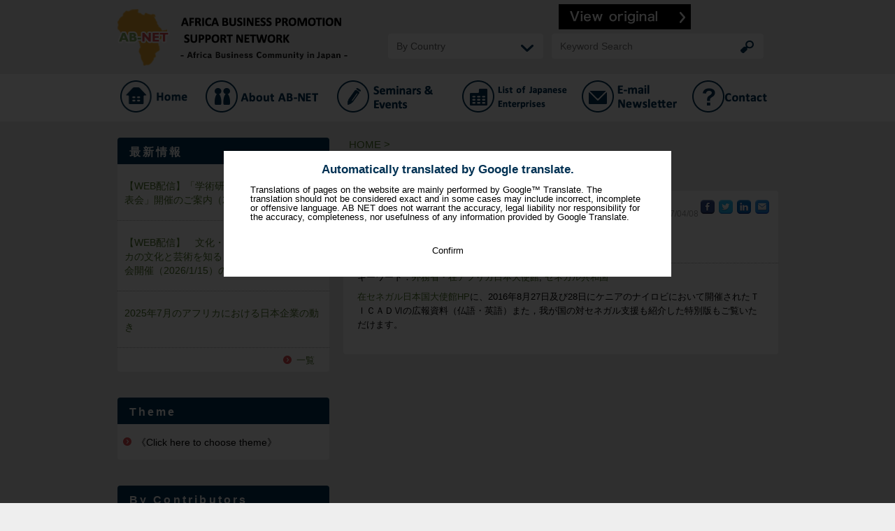

--- FILE ---
content_type: text/html; charset=UTF-8
request_url: https://ab-network.jp/ticad-vi%E3%83%91%E3%83%B3%E3%83%95%E3%83%AC%E3%83%83%E3%83%88?lang=en
body_size: 12450
content:

<!DOCTYPE html>
<html lang="ja"　xmlns="http://www.w3.org/1999/xhtml" lang="ja" xml:lang="ja" dir="ltr" xmlns:og="http://ogp.me/ns#" xmlns:fb="http://www.facebook.com/2008/fbml">

<html lang="en" xmlns="http://www.w3.org/1999/xhtml" lang="ja" xml:lang="ja" dir="ltr" xmlns:og="http://ogp.me/ns#" xmlns:fb="http://www.facebook.com/2008/fbml">	<head>
	<meta charset="UTF-8">



		<meta name="format-detection" content="telephone=no" />
<meta name="google-translate-customization" content="12a1cc72ea78b592-493af7b883670ec5-g5a6745ebef1a485f-d"></meta>
  		<title>TICAD VIパンフレット | アフリカビジネス振興サポートネットワーク</title>
		<link rel="shortcut icon" href="https://ab-network.jp/wp-content/themes/simplesimple/images/favicon.ico">
	<link rel="stylesheet" href="https://ab-network.jp/wp-content/themes/simplesimple/style.css?20141022" media="all">
		<link href="https://fonts.googleapis.com/css?family=Josefin+Sans:400,600,700" rel="stylesheet">


		
<!-- All in One SEO Pack 2.4.5.1 by Michael Torbert of Semper Fi Web Design[554,598] -->
<meta name="description"  content="在セネガル日本国大使館HPに、2016年8月27日及び28日にケニアのナイロビにおいて開催されたＴＩＣＡＤⅥの広報資料（仏語・英語）また，我が国の対セネガル支援も紹介した特別版もご覧いただけます。" />

<link rel="canonical" href="https://ab-network.jp/ticad-viパンフレット" />
<meta property="og:title" content="TICAD VIパンフレット | アフリカビジネス振興サポートネットワーク" />
<meta property="og:type" content="article" />
<meta property="og:url" content="https://ab-network.jp/ticad-viパンフレット" />
<meta property="og:image" content="https://ab-network.jp/wp-content/uploads/2015/10/ogp_fb_home.png" />
<meta property="og:site_name" content="アフリカビジネス振興サポートネットワーク" />
<meta property="fb:admins" content="1424538599" />
<meta property="og:description" content="在セネガル日本国大使館HPに、2016年8月27日及び28日にケニアのナイロビにおいて開催されたＴＩＣＡＤⅥの広報資料（仏語・英語）また，我が国の対セネガル支援も紹介した特別版もご覧いただけます。" />
<meta property="article:tag" content="外務省・在アフリカ日本大使館" />
<meta property="article:tag" content="セネガル共和国" />
<meta property="article:published_time" content="2017-04-08T02:01:12Z" />
<meta property="article:modified_time" content="2017-04-08T02:01:12Z" />
<meta name="twitter:card" content="summary" />
<meta name="twitter:title" content="TICAD VIパンフレット | アフリカビジネス振興サポートネットワーク" />
<meta name="twitter:description" content="在セネガル日本国大使館HPに、2016年8月27日及び28日にケニアのナイロビにおいて開催されたＴＩＣＡＤⅥの広報資料（仏語・英語）また，我が国の対セネガル支援も紹介した特別版もご覧いただけます。" />
<meta name="twitter:image" content="https://ab-network.jp/wp-content/uploads/2015/10/ogp_fb_home.png" />
<meta itemprop="image" content="https://ab-network.jp/wp-content/uploads/2015/10/ogp_fb_home.png" />
<!-- /all in one seo pack -->
<link rel='dns-prefetch' href='//s.w.org' />
		<script type="text/javascript">
			window._wpemojiSettings = {"baseUrl":"https:\/\/s.w.org\/images\/core\/emoji\/12.0.0-1\/72x72\/","ext":".png","svgUrl":"https:\/\/s.w.org\/images\/core\/emoji\/12.0.0-1\/svg\/","svgExt":".svg","source":{"wpemoji":"https:\/\/ab-network.jp\/wp-includes\/js\/wp-emoji.js?ver=5.3.2","twemoji":"https:\/\/ab-network.jp\/wp-includes\/js\/twemoji.js?ver=5.3.2"}};
			/**
 * @output wp-includes/js/wp-emoji-loader.js
 */

( function( window, document, settings ) {
	var src, ready, ii, tests;

	// Create a canvas element for testing native browser support of emoji.
	var canvas = document.createElement( 'canvas' );
	var context = canvas.getContext && canvas.getContext( '2d' );

	/**
	 * Checks if two sets of Emoji characters render the same visually.
	 *
	 * @since 4.9.0
	 *
	 * @private
	 *
	 * @param {number[]} set1 Set of Emoji character codes.
	 * @param {number[]} set2 Set of Emoji character codes.
	 *
	 * @return {boolean} True if the two sets render the same.
	 */
	function emojiSetsRenderIdentically( set1, set2 ) {
		var stringFromCharCode = String.fromCharCode;

		// Cleanup from previous test.
		context.clearRect( 0, 0, canvas.width, canvas.height );
		context.fillText( stringFromCharCode.apply( this, set1 ), 0, 0 );
		var rendered1 = canvas.toDataURL();

		// Cleanup from previous test.
		context.clearRect( 0, 0, canvas.width, canvas.height );
		context.fillText( stringFromCharCode.apply( this, set2 ), 0, 0 );
		var rendered2 = canvas.toDataURL();

		return rendered1 === rendered2;
	}

	/**
	 * Detects if the browser supports rendering emoji or flag emoji.
	 *
	 * Flag emoji are a single glyph made of two characters, so some browsers
	 * (notably, Firefox OS X) don't support them.
	 *
	 * @since 4.2.0
	 *
	 * @private
	 *
	 * @param {string} type Whether to test for support of "flag" or "emoji".
	 *
	 * @return {boolean} True if the browser can render emoji, false if it cannot.
	 */
	function browserSupportsEmoji( type ) {
		var isIdentical;

		if ( ! context || ! context.fillText ) {
			return false;
		}

		/*
		 * Chrome on OS X added native emoji rendering in M41. Unfortunately,
		 * it doesn't work when the font is bolder than 500 weight. So, we
		 * check for bold rendering support to avoid invisible emoji in Chrome.
		 */
		context.textBaseline = 'top';
		context.font = '600 32px Arial';

		switch ( type ) {
			case 'flag':
				/*
				 * Test for Transgender flag compatibility. This flag is shortlisted for the Emoji 13 spec,
				 * but has landed in Twemoji early, so we can add support for it, too.
				 *
				 * To test for support, we try to render it, and compare the rendering to how it would look if
				 * the browser doesn't render it correctly (white flag emoji + transgender symbol).
				 */
				isIdentical = emojiSetsRenderIdentically(
					[ 0x1F3F3, 0xFE0F, 0x200D, 0x26A7, 0xFE0F ],
					[ 0x1F3F3, 0xFE0F, 0x200B, 0x26A7, 0xFE0F ]
				);

				if ( isIdentical ) {
					return false;
				}

				/*
				 * Test for UN flag compatibility. This is the least supported of the letter locale flags,
				 * so gives us an easy test for full support.
				 *
				 * To test for support, we try to render it, and compare the rendering to how it would look if
				 * the browser doesn't render it correctly ([U] + [N]).
				 */
				isIdentical = emojiSetsRenderIdentically(
					[ 0xD83C, 0xDDFA, 0xD83C, 0xDDF3 ],
					[ 0xD83C, 0xDDFA, 0x200B, 0xD83C, 0xDDF3 ]
				);

				if ( isIdentical ) {
					return false;
				}

				/*
				 * Test for English flag compatibility. England is a country in the United Kingdom, it
				 * does not have a two letter locale code but rather an five letter sub-division code.
				 *
				 * To test for support, we try to render it, and compare the rendering to how it would look if
				 * the browser doesn't render it correctly (black flag emoji + [G] + [B] + [E] + [N] + [G]).
				 */
				isIdentical = emojiSetsRenderIdentically(
					[ 0xD83C, 0xDFF4, 0xDB40, 0xDC67, 0xDB40, 0xDC62, 0xDB40, 0xDC65, 0xDB40, 0xDC6E, 0xDB40, 0xDC67, 0xDB40, 0xDC7F ],
					[ 0xD83C, 0xDFF4, 0x200B, 0xDB40, 0xDC67, 0x200B, 0xDB40, 0xDC62, 0x200B, 0xDB40, 0xDC65, 0x200B, 0xDB40, 0xDC6E, 0x200B, 0xDB40, 0xDC67, 0x200B, 0xDB40, 0xDC7F ]
				);

				return ! isIdentical;
			case 'emoji':
				/*
				 * Love is love.
				 *
				 * To test for Emoji 12 support, try to render a new emoji: men holding hands, with different skin
				 * tone modifiers.
				 *
				 * When updating this test for future Emoji releases, ensure that individual emoji that make up the
				 * sequence come from older emoji standards.
				 */
				isIdentical = emojiSetsRenderIdentically(
					[0xD83D, 0xDC68, 0xD83C, 0xDFFE, 0x200D, 0xD83E, 0xDD1D, 0x200D, 0xD83D, 0xDC68, 0xD83C, 0xDFFC],
					[0xD83D, 0xDC68, 0xD83C, 0xDFFE, 0x200B, 0xD83E, 0xDD1D, 0x200B, 0xD83D, 0xDC68, 0xD83C, 0xDFFC]
				);

				return ! isIdentical;
		}

		return false;
	}

	/**
	 * Adds a script to the head of the document.
	 *
	 * @ignore
	 *
	 * @since 4.2.0
	 *
	 * @param {Object} src The url where the script is located.
	 * @return {void}
	 */
	function addScript( src ) {
		var script = document.createElement( 'script' );

		script.src = src;
		script.defer = script.type = 'text/javascript';
		document.getElementsByTagName( 'head' )[0].appendChild( script );
	}

	tests = Array( 'flag', 'emoji' );

	settings.supports = {
		everything: true,
		everythingExceptFlag: true
	};

	/*
	 * Tests the browser support for flag emojis and other emojis, and adjusts the
	 * support settings accordingly.
	 */
	for( ii = 0; ii < tests.length; ii++ ) {
		settings.supports[ tests[ ii ] ] = browserSupportsEmoji( tests[ ii ] );

		settings.supports.everything = settings.supports.everything && settings.supports[ tests[ ii ] ];

		if ( 'flag' !== tests[ ii ] ) {
			settings.supports.everythingExceptFlag = settings.supports.everythingExceptFlag && settings.supports[ tests[ ii ] ];
		}
	}

	settings.supports.everythingExceptFlag = settings.supports.everythingExceptFlag && ! settings.supports.flag;

	// Sets DOMReady to false and assigns a ready function to settings.
	settings.DOMReady = false;
	settings.readyCallback = function() {
		settings.DOMReady = true;
	};

	// When the browser can not render everything we need to load a polyfill.
	if ( ! settings.supports.everything ) {
		ready = function() {
			settings.readyCallback();
		};

		/*
		 * Cross-browser version of adding a dom ready event.
		 */
		if ( document.addEventListener ) {
			document.addEventListener( 'DOMContentLoaded', ready, false );
			window.addEventListener( 'load', ready, false );
		} else {
			window.attachEvent( 'onload', ready );
			document.attachEvent( 'onreadystatechange', function() {
				if ( 'complete' === document.readyState ) {
					settings.readyCallback();
				}
			} );
		}

		src = settings.source || {};

		if ( src.concatemoji ) {
			addScript( src.concatemoji );
		} else if ( src.wpemoji && src.twemoji ) {
			addScript( src.twemoji );
			addScript( src.wpemoji );
		}
	}

} )( window, document, window._wpemojiSettings );
		</script>
		<style type="text/css">
img.wp-smiley,
img.emoji {
	display: inline !important;
	border: none !important;
	box-shadow: none !important;
	height: 1em !important;
	width: 1em !important;
	margin: 0 .07em !important;
	vertical-align: -0.1em !important;
	background: none !important;
	padding: 0 !important;
}
</style>
	<link rel='stylesheet' id='flick-css'  href='https://ab-network.jp/wp-content/plugins/mailchimp//css/flick/flick.css?ver=5.3.2' type='text/css' media='all' />
<link rel='stylesheet' id='mailchimpSF_main_css-css'  href='https://ab-network.jp/?mcsf_action=main_css&#038;ver=5.3.2' type='text/css' media='all' />
<!--[if IE]>
<link rel='stylesheet' id='mailchimpSF_ie_css-css'  href='https://ab-network.jp/wp-content/plugins/mailchimp/css/ie.css?ver=5.3.2' type='text/css' media='all' />
<![endif]-->
<link rel='stylesheet' id='wp-block-library-css'  href='https://ab-network.jp/wp-includes/css/dist/block-library/style.css?ver=5.3.2' type='text/css' media='all' />
<link rel='stylesheet' id='contact-form-7-css'  href='https://ab-network.jp/wp-content/plugins/contact-form-7/includes/css/styles.css?ver=5.0' type='text/css' media='all' />
<link rel='stylesheet' id='photospace-styles-css'  href='https://ab-network.jp/wp-content/plugins/photospace/gallery.css?ver=5.3.2' type='text/css' media='all' />
<link rel='stylesheet' id='wp-pagenavi-css'  href='https://ab-network.jp/wp-content/plugins/wp-pagenavi/pagenavi-css.css?ver=2.70' type='text/css' media='all' />
<script type='text/javascript' src='https://ab-network.jp/wp-includes/js/jquery/jquery.js?ver=1.12.4-wp'></script>
<script type='text/javascript' src='https://ab-network.jp/wp-includes/js/jquery/jquery-migrate.js?ver=1.4.1'></script>
<script type='text/javascript' src='https://ab-network.jp/wp-content/plugins/mailchimp//js/scrollTo.js?ver=1.5.7'></script>
<script type='text/javascript' src='https://ab-network.jp/wp-includes/js/jquery/jquery.form.js?ver=4.2.1'></script>
<script type='text/javascript'>
/* <![CDATA[ */
var mailchimpSF = {"ajax_url":"https:\/\/ab-network.jp\/"};
/* ]]> */
</script>
<script type='text/javascript' src='https://ab-network.jp/wp-content/plugins/mailchimp//js/mailchimp.js?ver=1.5.7'></script>
<script type='text/javascript' src='https://ab-network.jp/wp-includes/js/jquery/ui/core.min.js?ver=1.11.4'></script>
<script type='text/javascript' src='https://ab-network.jp/wp-content/plugins/mailchimp//js/datepicker.js?ver=5.3.2'></script>
<script type='text/javascript' src='https://ab-network.jp/wp-content/plugins/photospace/jquery.galleriffic.js?ver=5.3.2'></script>
<script type='text/javascript' src='https://ab-network.jp/wp-content/plugins/photospace/jquery.history.js?ver=5.3.2'></script>
<link rel='https://api.w.org/' href='https://ab-network.jp/wp-json/' />
<link rel='prev' title='セネガル月例報告（2017年2月）' href='https://ab-network.jp/%e3%82%bb%e3%83%8d%e3%82%ac%e3%83%ab%e6%9c%88%e4%be%8b%e5%a0%b1%e5%91%8a%ef%bc%882017%e5%b9%b42%e6%9c%88%ef%bc%89' />
<link rel='next' title='ボツワナ月報（2017年3月）' href='https://ab-network.jp/%e3%83%9c%e3%83%84%e3%83%af%e3%83%8a%e6%9c%88%e5%a0%b1%ef%bc%882017%e5%b9%b43%e6%9c%88%ef%bc%89' />
<link rel='shortlink' href='https://ab-network.jp/?p=8308' />
<link rel="alternate" type="application/json+oembed" href="https://ab-network.jp/wp-json/oembed/1.0/embed?url=https%3A%2F%2Fab-network.jp%2Fticad-vi%25e3%2583%2591%25e3%2583%25b3%25e3%2583%2595%25e3%2583%25ac%25e3%2583%2583%25e3%2583%2588" />
<link rel="alternate" type="text/xml+oembed" href="https://ab-network.jp/wp-json/oembed/1.0/embed?url=https%3A%2F%2Fab-network.jp%2Fticad-vi%25e3%2583%2591%25e3%2583%25b3%25e3%2583%2595%25e3%2583%25ac%25e3%2583%2583%25e3%2583%2588&#038;format=xml" />
<script language="JavaScript">
jQuery (document).ready( function () {
jQuery ('a[href^=http]').not('[href*="'+location.hostname+'"]').attr('target','_blank');
})
</script><script type="text/javascript">
        jQuery(function($) {
            $('.date-pick').each(function() {
                var format = $(this).data('format') || 'mm/dd/yyyy';
                format = format.replace(/yyyy/i, 'yy');
                $(this).datepicker({
                    autoFocusNextInput: true,
                    constrainInput: false,
                    changeMonth: true,
                    changeYear: true,
                    beforeShow: function(input, inst) { $('#ui-datepicker-div').addClass('show'); },
                    dateFormat: format.toLowerCase(),
                });
            });
            d = new Date();
            $('.birthdate-pick').each(function() {
                var format = $(this).data('format') || 'mm/dd';
                format = format.replace(/yyyy/i, 'yy');
                $(this).datepicker({
                    autoFocusNextInput: true,
                    constrainInput: false,
                    changeMonth: true,
                    changeYear: false,
                    minDate: new Date(d.getFullYear(), 1-1, 1),
                    maxDate: new Date(d.getFullYear(), 12-1, 31),
                    beforeShow: function(input, inst) { $('#ui-datepicker-div').removeClass('show'); },
                    dateFormat: format.toLowerCase(),
                });

            });

        });
    </script>
<!--	photospace [ START ] --> 
<style type="text/css">
			.photospace .thumnail_col a.pageLink {
				width:50px;
				height:50px;
			}
			.photospace .gal_content,
				.photospace .loader,
				.photospace .slideshow a.advance-link{
					width:500px;
				}
			.photospace{
					width:600px;
				}
			.photospace{
					height:500px;
				}
			.photospace ul.thumbs li {
					margin-bottom:10px !important;
					margin-right:10px !important; 
				}
			.photospace .loader {
					height: 250px;
				}
			.photospace .loader {
					width: 500px;
				}
			.photospace .slideshow a.advance-link,
				.photospace .slideshow span.image-wrapper {
					height:500px;
				}
			.photospace .slideshow-container {
					height:500px;
				}
		
			.photospace .thumnail_col{
				display:none !important;
			}
		
			.pageLink{
				display:none !important;
			}
			.photospace{
				margin-top:43px;
			}
		</style><!--	photospace [ END ] --> 
<!-- All in one Favicon 4.5 -->
		<link rel="stylesheet" href="/wp-content/themes/simplesimple/css/pages.css?20150715" media="all" />
<!-- jQuery deleted due to conflict -->

<script src="/wp-content/themes/simplesimple/js/jquery-1.9.0.min.js"></script>

<script src="/wp-content/themes/simplesimple/js/common.js"></script>
<!--[if lt IE 9]>
<script src="/wp-content/themes/simplesimple/js/html5shiv.js"></script>
<script src="/wp-content/themes/simplesimple/js/selectivizr-min.js"></script>
<![endif]-->


<script src="/wp-content/themes/simplesimple/js/jquery.cookie.js"></script>
<script>
jQuery(document).ready(function(){
	var googtrans = jQuery.cookie('googtrans');
	if(googtrans !== '/ja/en'){

var lifetime = new Date();
lifetime.setTime(lifetime.getTime()+(180*24*60*60*1000));
jQuery.cookie('googtrans','/ja/en',{ expires: lifetime });
}
});


</script>



<script src="/wp-content/themes/simplesimple/js/jquery.simplemodal-1.4.4.js"></script>
<script>
jQuery(document).ready(function(){
	var autotransconfirm = jQuery.cookie('autotransconfirm');
	if(autotransconfirm  !== "Yes"){
		confirm();
	}
});

function confirm(){
	jQuery('#modal').modal({
		opacity:80,
		overlayCss:{backgroundColor:"#000"},
		position: ["30%",],
		containerCss:{
		backgroundColor:"#fff",
		height:140,
		padding:20,
		width:600 },
		onShow: function(dialog){
			var modal = this;
			jQuery('.yes',dialog.data[0]).click(function(){
				var lifetime = new Date();
				lifetime.setTime(lifetime.getTime()+(180*24*60*60*1000));
				jQuery.cookie('autotransconfirm','Yes',{ expires: lifetime });
				modal.close();
			});
		}
	});
}
</script>


<script>
jQuery(function(){
	jQuery('.subMainMenu').hide();
	jQuery('#mainmenu104 li').hover(function(e) {
        jQuery(this).children("ul").stop(true).slideToggle();
    });
});



jQuery(function(){
	jQuery('.subMenu').hide();
	jQuery('#menu1 .archive').click(function(e){
		jQuery('+ul.subMenu',this).slideToggle();
	});
	jQuery('#menu2 .archive').click(function(e){
		jQuery('+ul.subMenu',this).slideToggle();
	});
});



jQuery(function(){
	jQuery('.company-details').hide();

	jQuery('.jaida-company-list-title').click(function(e){
		jQuery(this).next().stop().slideToggle();
	});
});
</script>

</head>
	<body>

<!-- Google Tag Manager -->
<noscript><iframe src="//www.googletagmanager.com/ns.html?id=GTM-M535S8"
height="0" width="0" style="display:none;visibility:hidden"></iframe></noscript>
<script>(function(w,d,s,l,i){w[l]=w[l]||[];w[l].push({'gtm.start':
new Date().getTime(),event:'gtm.js'});var f=d.getElementsByTagName(s)[0],
j=d.createElement(s),dl=l!='dataLayer'?'&l='+l:'';j.async=true;j.src=
'//www.googletagmanager.com/gtm.js?id='+i+dl;f.parentNode.insertBefore(j,f);
})(window,document,'script','dataLayer','GTM-M535S8');</script>
<!-- End Google Tag Manager -->



<!-- header -->
<header>

<div id="modal">

<center><h1>Automatically translated by Google translate.</h1></center>
<p>Translations of pages on the website are mainly performed by Google™ Translate.
The translation should not be considered exact and in some cases may include incorrect, incomplete or offensive language. AB NET does not warrant the accuracy, legal liability nor responsibility for the accuracy, completeness, nor usefulness of any information provided by Google Translate. </p>

<center><a class="yes">Confirm</a></center>

</div>
<h1><a href="https://ab-network.jp/?lang=en"><img src="/wp-content/themes/simplesimple/images/en/pages/img_logo_02.gif" alt="アフリカビジネス振興サポートネットワーク(ABNET)は、日本とアフリカの間のビジネス振興を通じて、TICAD Vの主要テーマであるアフリカにおける民間主導の成長に貢献するために、官民連携により設立された情報ポータルサイトです。" width="331" height="81"></a></h1>


<div id="text-2" class="widget widget_text"><div class="textwidget"><a href="https://ab-network.jp/ticad-vi%E3%83%91%E3%83%B3%E3%83%95%E3%83%AC%E3%83%83%E3%83%88"><img src="/wp-content/themes/simplesimple/images/en/common/btn_language.gif" alt="ページ翻訳について"></a></div>
</div>

<div id="countryBox" >
<select name="event-dropdown" onchange='if(this.options[this.selectedIndex].value!=""){document.location.href=this.options[this.selectedIndex].value;}'>
<option value="">By Country</option>
<option value="/category/国別/peoples-democratic-republic-of-algeria?lang=en">Algeria</option>
<option value="/category/国別/republic-of-angola?lang=en">Angola</option>
<option value="/category/国別/republic-of-benin?lang=en">Benin</option>
<option value="/category/国別/republic-of-botswana?lang=en">Botswana</option>
<option value="/category/国別/burkina-faso?lang=en">Burkina Faso</option>
<option value="/category/国別/republic-of-burundi?lang=en">Burundi</option>
<option value="/category/国別/republic-of-cameroon?lang=en">Cameroon</option>
<option value="/category/国別/republic-of-cape-verde?lang=en">Cape Verde</option>
<option value="/category/国別/central-african-republic?lang=en">Central African Republic</option>
<option value="/category/国別/republic-of-chad?lang=en">Chad</option>
<option value="/category/国別/union-of-comoros?lang=en">Comoros</option>
<option value="/category/国別/republic-of-cote-divoire?lang=en">Côte d'Ivoire</option>
<option value="/category/国別/republic-of-djibouti?lang=en">Djibouti</option>
<option value="/category/国別/arab-republic-of-egypt?lang=en">Egypt</option>
<option value="/category/国別/republic-of-equatorial-guinea?lang=en">Equatorial Guinea</option>
<option value="/category/国別/state-of-eritrea?lang=en">Eritrea</option>
<option value="/category/国別/federal-democratic-republic-of-ethiopia?lang=en">Ethiopia</option>
<option value="/category/国別/gabonese-republic?lang=en">Gabonese Republic</option>
<option value="/category/国別/republic-of-the-gambia?lang=en">Gambia</option>
<option value="/category/国別/republic-of-ghana?lang=en">Ghana</option>
<option value="/category/国別/republic-of-guinea?lang=en">Guinea</option>
<option value="/category/国別/republic-of-guinea-bissau?lang=en">Guinea-Bissau</option>
<option value="/category/国別/republic-of-kenya?lang=en">Kenya</option>
<option value="/category/国別/kingdom-of-lesotho?lang=en">Lesotho</option>
<option value="/category/国別/republic-of-liberia?lang=en">Leberia</option>
<option value="/category/国別/libya?lang=en">Libya</option>
<option value="/category/国別/republic-of-madagascar?lang=en">Madagascar</option>
<option value="/category/国別/republic-of-malawi?lang=en">Malawi</option>
<option value="/category/国別/republic-of-mali?lang=en">Mali</option>
<option value="/category/国別/islamic-republic-of-mauritania?lang=en">Mauritania</option>
<option value="/category/国別/republic-of-mauritius?lang=en">Mauritius</option>
<option value="/category/国別/kingdom-of-morocco?lang=en">Morocco</option>
<option value="/category/国別/blic-of-mozambique?lang=en">Mozambique</option>
<option value="/category/国別/republic-of-namibia?lang=en">Nambia</option>
<option value="/category/国別/republic-of-niger?lang=en">Niger</option>
<option value="/category/国別/federal-republic-of-nigeria?lang=en">Nigeria</option>
<option value="/category/国別/public-of-rwanda?lang=en">Rwanda</option>
<option value="/category/国別/democratic-republic-of-sao-tome-and-principe?lang=en">Sao Tome and Principe</option>
<option value="/category/国別/republic-of-senegal?lang=en">Senegal</option>
<option value="/category/国別/republic-of-seychelles?lang=en">Seychelles</option>
<option value="/category/国別/republic-of-sierra-leone?lang=en">Sierra Leone</option>
<option value="/category/国別/federal-republic-of-somalia?lang=en">Somalia</option>
<option value="/category/国別/republic-of-south-africa?lang=en">South Africa</option>
<option value="/category/国別/the-republic-of-south-sudan?lang=en">South Sudan</option>
<option value="/category/国別/the-republic-of-the-sudan?lang=en">Sudan</option>
<option value="/category/国別/kingdom-of-swaziland?lang=en">Swaziland</option>
<option value="/category/国別/united-republic-of-tanzania?lang=en">Tanzania</option>
<option value="/category/国別/republic-of-togo?lang=en">Togo</option>
<option value="/category/国別/republic-of-tunisia?lang=en">Tunisia</option>
<option value="/category/国別/republic-of-uganda?lang=en">Uganda</option>
<option value="/category/国別/republic-of-zambia?lang=en">Zambia</option>
<option value="/category/国別/republic-of-zimbabwe?lang=en">Zimbabwe</option>
<option value="/category/国別/アフリカ全域?lang=en">Throughout Africa</option>


</select>

<div id="selectCover">By Country</div>
</div>
<!-- //#countryBox -->
<div id="searchBox">
<form method="get" id="searchform" action="https://ab-network.jp/">
<input type="text" placeholder="Keyword Search" name="s" id="s" onFocus="HideFormGuide(this);" onBlur="ShowFormGuide(this);">
        <input type="hidden" name="lang" value="en">
	<input type="submit" id="searchsubmit" value="">
</form>
</div>
<!-- //#searchBox -->
</header>
<!-- //header -->
<nav id="global" role="navigation">
<ul id="mainmenu104">
<li><a href="/?lang=en" ><img src="/wp-content/themes/simplesimple/images/en/common/img_gnav_01.gif" alt="ホーム" width="96" height="46"></a></li>
<li>
<a href="#"><img src="/wp-content/themes/simplesimple/images/en/common/img_gnav_02.gif" alt="ネットワークについて" width="161" height="46"></a>
	<ul class="subMainMenu" style="width:161px;padding:0;">
	<li><a href="/about_en?lang=en"><img src="/wp-content/themes/simplesimple/images/en/common/img_gnav_02_sub01.gif" alt="ABネットとは？" width="161" height="46"></a></li>
	<li><a href="/brochure_en?lang=en"><img src="/wp-content/themes/simplesimple/images/en/common/img_gnav_02_sub02.gif" alt="ABネット紹介パンフレット" width="161" height="46"></a></li>
	<!--<li><a href="/message"><img src="/wp-content/themes/simplesimple/images/en/common/img_gnav_02_sub03.gif" alt="ABネットへのメッセージ" width="161" height="46"></a></li>-->
	<li><a href="/ticad-v-and-african-business?lang=en"><img src="/wp-content/themes/simplesimple/images/en/common/img_gnav_02_sub04.gif" alt="TICAD Vとアフリカビジネス" width="161" height="46"></a></li>
	</ul>
</li>
<li><a href="/seminar-event?lang=en" ><img src="/wp-content/themes/simplesimple/images/en/common/img_gnav_03.gif" alt="セミナー・イベント" width="158" height="46"></a></li>
<li><a href="/list_of_japanese_enterprises?lang=en" ><img src="/wp-content/themes/simplesimple/images/en/common/img_gnav_04.gif" alt="提供団体リスト" width="150" height="46"></a></li>
<li><a href="/e-mail-newsletter?lang=en"><img src="/wp-content/themes/simplesimple/images/en/common/img_gnav_05.gif" alt="メルマガ登録" width="137" height="46"></a></li>
<li><a href="/contact_en?lang=en" ><img src="/wp-content/themes/simplesimple/images/en/common/img_gnav_06.gif" alt="お問合せ" width="107" height="46"></a></li>
</ul>
</nav>
<!-- //gnav -->
<div id="contentsArea">

<div id="subArea">

	<aside>
	<section class="newList">
	<h1>最新情報</h1>
	<ul>
						<li id="post-10387" >

<a href="https://ab-network.jp/%e3%80%90web%e9%85%8d%e4%bf%a1%e3%80%91%e3%80%8c%e5%ad%a6%e8%a1%93%e7%a0%94%e7%a9%b6%e4%bc%9a%e3%80%80%e7%ac%ac15%e5%9b%9e%e7%a0%94%e7%a9%b6%e7%99%ba%e8%a1%a8%e4%bc%9a%e3%80%8d%e9%96%8b%e5%82%ac?lang=en">
					<p class="noImg">
					【WEB配信】「学術研究会　第15回研究発表会」開催のご案内（2/3開催）</p>
					</a>
				</li>
							<li id="post-10385" >

<a href="https://ab-network.jp/%e3%80%90web%e9%85%8d%e4%bf%a1%e3%80%91%e3%80%80%e6%96%87%e5%8c%96%e3%83%bb%e7%a4%be%e4%bc%9a%e5%a7%94%e5%93%a1%e4%bc%9a-%e3%80%8c%e3%82%a2%e3%83%95%e3%83%aa%e3%82%ab%e3%81%ae%e6%96%87%e5%8c%96-6?lang=en">
					<p class="noImg">
					【WEB配信】　文化・社会委員会 「アフリカの文化と芸術を知る」シリーズ 第6回講演会開催（2026/1/15）のご案内</p>
					</a>
				</li>
							<li id="post-10383" >

<a href="https://ab-network.jp/2025%e5%b9%b47%e6%9c%88%e3%81%ae%e3%82%a2%e3%83%95%e3%83%aa%e3%82%ab%e3%81%ab%e3%81%8a%e3%81%91%e3%82%8b%e6%97%a5%e6%9c%ac%e4%bc%81%e6%a5%ad%e3%81%ae%e5%8b%95%e3%81%8d?lang=en">
					<p class="noImg">
					2025年7月のアフリカにおける日本企業の動き</p>
					</a>
				</li>
				</ul>

	<p>
<a href="/最新情報?lang=en">一覧</a></p>
	</section>
<section class="cateList">





<h1>Theme</h1>

<ul id="menu1">
<li>
<div class="archive">《Click here to choose theme》</div>
<ul class="subMenu" style="padding-top: 13px;">
<li><a href="/category/theme/africa-under-transformation-and-business-opportunities-for-japan?lang=en">Changing Africa and Business Chances</a></li>
<li><a href="/category/theme/private-sector-development-in-africa?lang=en">Private Sector Development in Africa</a></li>
<li><a href="/category/theme/infrastructure-development-in-africa?lang=en">Infrastructure Development in Africa</a></li>
<li><a href="/category/theme/support-policy-measures-systems-and-scheme?lang=en">Support Policy Measures, Systems and Schemes</a></li>
<li><a href="/category/theme/african-development-support-and-business-opportunities?lang=en">African Development Support and Business Opportunities</a></li>
<li><a href="/category/theme/trend-and-developments-of-african-economy?lang=en">Trend and Developments of African Economy</a></li>

<li><a href="/category/theme/african-countries-overview?lang=en">African Countries (Overview)</a></li>
<li><a href="/category/theme/african-business-environment-information?lang=en">African Business Environment Information</a></li>
<li><a href="/category/theme/financial-sector-in-africa?lang=en">Financial Sector in Africa</a></li>
<li><a href="/category/theme/risk-response-and-control?lang=en">Risk Response and Control</a></li>
<li><a href="/category/theme/africa-related-companies-and-businesses?lang=en">Africa-related Companies and Businesses</a></li>
<li><a href="/category/theme/resources-energy-development-and-business?lang=en">Resources/Energy Development and Business</a></li>
<li><a href="/category/theme/bop-business-and-new-business-launching?lang=en">BOP/Inclusive Business and New Business Launching</a></li>
<li><a href="/category/theme/small-and-medium-sized-companies-doing-business-actively-in-africa?lang=en">Small and Medium-sized Companies doing business actively in Africa</a></li>
<li><a href="/category/theme/japanese-companies-participation-in-development-projects?lang=en">Japanese Companies Participation in Development Projects</a></li>
<li><a href="/category/theme/service-for-supporting-african-business?lang=en">Service for Supporting African Business</a></li>
<li><a href="/category/theme/cooperation-and-support-for-profitable-agriculture-forestry-fisheries-operations?lang=en">Cooperation and Support for Profitable Agriculture-Forestry-Fisheries Operations</a></li>
<li><a href="/category/theme/public-private-partnership-initiatives-for-health-medical-and-nutrition-services-led-by-private-sector?lang=en">Public-Private Partnership Initiatives for Health, Medical and Nutrition Services led by Private Sector</a></li>
<li><a href="/category/theme/technologies-and-projects-contributing-to-african-environmental-issues?lang=en">Technologies and Projects Contributing to African Environmental issues</a></li>
<li><a href="/category/theme/human-resources-development-for-supporting-african-business?lang=en">Human Resources Development for Supporting African Business</a></li>
<li><a href="/category/theme/corporate-social-responsibility-operations-supporting-africa?lang=en">Corporate Social Responsibility Operations Supporting Africa</a></li>
<li><a href="/category/theme/ngo-activities-in-africa?lang=en">NGO Activities in Africa</a></li>
<li><a href="/category/theme/surveys-analyses-and-papers-on-african-economies-and-business?lang=en">Surveys, Analyses and Papers on African Economies and Business</a></li>


</ul>
</li>
</ul>
</section>


<section class="cateList">
<h1>By Contributors</h1>
<ul id="menu2">
 <li><div class="archive">《Click here to choose Contributors》</div>
  <ul class="subMenu" style="padding-top: 13px;">
  <li><a href="/member/mofa_emb-japan-in-africa?lang=en">Ministry of Foreign Affairs and Japanese Embassies in Africa</a></li>
  <li><a href="/member/emb-africa-in-tokyo?lang=en">African embassies in Tokyo</a></li>
  <li><a href="/member/afdb?lang=en">African Development Bank</a></li>
  <li><a href="/member/meti?lang=en">Ministry of Economy, Trade and Industry</a></li>

  <li><a href="/member/maff?lang=en">Ministry of Agriculture, Forestry and Fisheries</a></li>
  <li><a href="/member/jetro?lang=en">Japan External Trade Organization (JETRO)</a></li>
  <li><a href="/member/jica?lang=en">JICA</a></li>
  <li><a href="/member/jbic?lang=en">JBIC</a></li>
  <li><a href="/member/jogmec?lang=en">JOGMEC</a></li>
  <li><a href="/member/nexi?lang=en">NEXI</a></li>
  <li><a href="/member/sme-support-japan?lang=en">SME Support, Japan</a></li>
  <li><a href="/member/world-bank-group?lang=en">World Bank Group</a></li>
  <li><a href="/member/unido?lang=en">UNIDO Tokyo Office</a></li>
  <li><a href="/member/undp?lang=en">The United Nations Development Programme (UNDP)</a></li>
  <li><a href="/member/africa-society-of-japan?lang=en">The Africa Society of Japan</a></li>
  <li><a href="/member/afreco?lang=en">Association of African Economy and Development</a></li>
  <li><a href="/member/jftc?lang=en">Japan Foreign Trade Council</a></li>
  <li><a href="/member/keizai-doyukai?lang=en">Japan Association of Corporate Executives</a></li>
  <li><a href="/member/hida?lang=en">The Overseas Human Resources and Industry Development Association</a></li>
  <li><a href="/member/ecfa-japan?lang=en">Engineering and Consulting Firms Association, Japan</a></li>
  <li><a href="/member/jcif?lang=en">Center for International Finance (JCIF)</a></li>
  <li><a href="/member/jics?lang=en">Japan International Cooperation System (JICS)</a></li>
  <li><a href="/member/allianceforum?lang=en">Alliance Forum Foundation</a></li>
  <li><a href="/member/nri?lang=en">Nomura Research Institute</a></li>
  <li><a href="/member/nikkei-bp?lang=en">Nikkei BP</a></li>
  <li><a href="/member/mainichi?lang=en">The Mainichi Newspapers</a></li>
  <li><a href="/member/idj?lang=en">The International Development Journal</a></li>
  <li><a href="/member/abp?lang=en">TAfrica Business Partners</a></li>
  <li><a href="/member/pwc-japan?lang=en">PwC Japan</a></li>
  <li><a href="/member/ernst-young?lang=en">EY Japan</a></li>
  <li><a href="/member/asia-africa-investment-and-consulting-pte-ltd?lang=en">Asia Africa Investment and Consulting</a></li>
 <li><a href="/member/dalberg?lang=en">Dalberg</a></li>
<li><a href="/member/afri-can-ticad?lang=en">Japan Citizen's Netwokr for TICAD</a></li>
  <li><a href="/member/others?lang=en">The Other Contributors</a></li>

  </ul>
  </li>
  </ul>

</section>


<section>
<h1>Share</h1>
<ul class="social_icon">
<li><a href="https://www.facebook.com/share.php?u=" target=_blank><img src="/wp-content/themes/simplesimple/images/icon/facebook.png"></a></li>
<li><a href="https://twitter.com/share?url=&text=AB-NET" target="_blank"><img src="/wp-content/themes/simplesimple/images/icon/twitter.png"></a></li>
<li><a href="https://www.linkedin.com/cws/share?url=" target=_blank><img src="/wp-content/themes/simplesimple/images/icon/linkedin.png"></a></li>
<li><a href="mailto:?subject=AB-NET&amp;body="><img src="/wp-content/themes/simplesimple/images/icon/email.png"></a></li>
</ul>



</section>



<div id="text-8" class="widget widget_text">			<div class="textwidget"><div style="margin-bottom: 20px;"><a href="http://ab-network.jp/business-matching-en?lang=en"><img src="/wp-content/themes/simplesimple/images/en/common/banner1.jpg" alt="情報照会・ビジネスマッチング"></a></div></div>
		</div><div id="text-9" class="widget widget_text">			<div class="textwidget"><div style="margin-bottom: 20px;"><a href="http://ab-network.jp/category/human-resource-advertisement?lang=en"><img src="/wp-content/themes/simplesimple/images/en/common/banner2.jpg" alt="求人"></a></div></div>
		</div><div id="text-10" class="widget widget_text">			<div class="textwidget"><div style="margin-bottom: 20px;"><a href="http://ab-network.jp/category/select-theme/reports-from-fields-contributions?lang=en"><img src="/wp-content/themes/simplesimple/images/en/common/banner3.jpg" alt="Report From Fields 現場からのレポート"></a></div></div>
		</div><div id="text-11" class="widget widget_text">			<div class="textwidget"><div style="margin-bottom: 20px;"><a href="http://ab-network.jp/photo-gallery-en?lang=en"><img src="/wp-content/themes/simplesimple/images/en/common/banner4.jpg" alt="Photo Gallary 写真ギャラリー"></a></div></div>
		</div>
<section class="recommendation">
<h1>Recommended Reading </h1>


<a href="/%e3%82%a2%e3%83%95%e3%83%aa%e3%82%ab%e7%b5%8c%e6%b8%88%e3%81%ab%e9%96%a2%e5%bf%83%e3%82%92%e6%8c%81%e3%81%a4%e5%85%a8%e3%81%a6%e3%81%ae%e4%ba%ba%e3%80%85%e3%81%ae%e5%bf%85%e8%aa%ad%e6%9b%b8%ef%bc%81"><img class="recimg" src="/wp-content/themes/simplesimple/images/recommendation.png" alt="現代アフリカ経済論"></a>
</section>
<section class="bnr">
<div style="margin-top:20px;">
<a href="https://afdb-org.jp/jabf2021/"><img style="max-width:294px;padding:5px;" src="/wp-content/themes/simplesimple/images/businessforum2021.png"></a>
</div>
<div style="margin-top:20px;">
<a href="/second_jabf"><img src="/wp-content/themes/simplesimple/images/jabf.png" width="294"></a>
</div>
<div style="margin-top:20px;">
<a href="/japan-africa-business-forum2014-related-events?lang=en"><img src="/wp-content/themes/simplesimple/images/banner_event_en_flow_mini.png"></a>
</div>
</section>
</aside>
</div>
<!-- //#subArea -->

<!-- main -->

<div id="breadList" style="float: right; width: 614px;">
    <div class="breadcrumbs" itemscope itemtype="http://data-vocabulary.org/Breadcrumb">
      <a href="https://ab-network.jp?lang=en" itemprop="url">
        <span itemprop="title">HOME &gt;&nbsp;</span>
      </a>
    </div>
    <div class="breadcrumbs" itemscope itemtype="http://data-vocabulary.org/Breadcrumb">
      <a href="https://ab-network.jp/category/sponsors/mofa-and-japanese-embassies-in-africa?lang=en" itemprop="url">
        <span itemprop="title">外務省・在アフリカ日本大使館 &gt;&nbsp;</span>
      </a>
    </div>
    <strong><span id="glay-color">TICAD VIパンフレット</span></strong>
</div>


<div id="mainArea" role="main">
<article>
<div class="area_social">
<ul>
<li><a title="facebookでシェアする" href="https://www.facebook.com/sharer.php?u=https://ab-network.jp/ticad-vi%E3%83%91%E3%83%B3%E3%83%95%E3%83%AC%E3%83%83%E3%83%88?lang=en&t=TICAD VIパンフレット" target="_blank"><img src="/wp-content/themes/simplesimple/images/icon/facebook.png"></a></li>
<li>
<a href="https://twitter.com/share?lang=ja" target="_blank"><img src="/wp-content/themes/simplesimple/images/icon/twitter.png"></a></li>
<!--
<li><a href="http://twitter.com/share?url=https://ab-network.jp/?p=8308 &text=  TICAD VIパンフレット&lang=ja" target="_blank"><img src="/wp-content/themes/simplesimple/images/icon/twitter.png"></a></li>
-->
<li><a href="https://www.linkedin.com/cws/share?url=http://ab-network.jp/ticad-vi%E3%83%91%E3%83%B3%E3%83%95%E3%83%AC%E3%83%83%E3%83%88?lang=en" target=_blank><img src="/wp-content/themes/simplesimple/images/icon/linkedin.png"></a></li>
<li><a href="mailto:?body=URL:https://ab-network.jp/?p=8308 &amp;subject=AB-NET | TICAD VIパンフレット"><img src="/wp-content/themes/simplesimple/images/icon/email.png"></a></li>
</ul>
</div>
	
			<div class="titleBox">
						<p class="label">セネガル日本国大使館</p>
			
			<p class="day">2017/04/08</p>
			<h1>
						TICAD VIパンフレット</h1>
			</div>
			<div class="inner">
			<p class="tag">キーワード：<a href="https://ab-network.jp/category/sponsors/mofa-and-japanese-embassies-in-africa" rel="category tag">外務省・在アフリカ日本大使館</a>, <a href="https://ab-network.jp/category/by-country/republic-of-senegal" rel="category tag">セネガル共和国</a></p>
			<p><a href="http://www.sn.emb-japan.go.jp/jp/senegal/index.html">在セネガル日本国大使館HP</a>に、2016年8月27日及び28日にケニアのナイロビにおいて開催されたＴＩＣＡＤⅥの広報資料（仏語・英語）また，我が国の対セネガル支援も紹介した特別版もご覧いただけます。</p>
			</div>

		</article>
</div><!-- //#mainArea -->
<!-- /main -->

</div><!-- //#contentsArea -->


<footer role="contentinfo">
<ul>
<li><a href="/?lang=en">HOME</a></li>
<li><a href="/about_en?lang=en">About AB-NET</a></li>
<li><a href="/seminar-event?lang=en">Seminars&Events</a></li>
<li><a href="/list_of_japanese_enterprises?lang=en">List of Japanese Enterprises</a></li>
<li><a href="/e-mail-newsletter?lang=en">E-mail Newsletter</a></li>
<li><a href="/site-policy?lang=en">Site Policy</a></li>
<li><a href="/contact_en?lang=en">Contact</a></li>
</ul>
<div><img src="/wp-content/themes/simplesimple/images/common/browser.png" alt="" ></div>
<small>&copy;2026 Africa Business Promotion Support Network All Rights Reserved.</small>

<div id="google_translate_element"></div><script type="text/javascript">
function googleTranslateElementInit() {
  new google.translate.TranslateElement({pageLanguage: 'ja', layout: google.translate.TranslateElement.InlineLayout.SIMPLE}, 'google_translate_element');
}
</script><script type="text/javascript" src="//translate.google.com/translate_a/element.js?cb=googleTranslateElementInit"></script>

                

    

        
</footer>
<!-- //footer -->


<script src="/wp-content/themes/simplesimple/js/jquery.bxslider.js"></script>
<script>
jQuery('.bxslider').bxSlider({
  infiniteLoop: true,
  hideControlOnEnd: false,
  mode: 'fade',
  speed: 2000,
　pause: 5000,
  pager: true,
  pagerCustom: '#bx-pager'
});
jQuery('#img1,#img2,#img3,#img4,#img5').delay(10000).css('display','block');
</script>	





<script type='text/javascript' src='https://ab-network.jp/wp-includes/js/comment-reply.js?ver=5.3.2'></script>
<script type='text/javascript'>
/* <![CDATA[ */
var wpcf7 = {"apiSettings":{"root":"https:\/\/ab-network.jp\/wp-json\/contact-form-7\/v1","namespace":"contact-form-7\/v1"},"recaptcha":{"messages":{"empty":"\u3042\u306a\u305f\u304c\u30ed\u30dc\u30c3\u30c8\u3067\u306f\u306a\u3044\u3053\u3068\u3092\u8a3c\u660e\u3057\u3066\u304f\u3060\u3055\u3044\u3002"}}};
/* ]]> */
</script>
<script type='text/javascript' src='https://ab-network.jp/wp-content/plugins/contact-form-7/includes/js/scripts.js?ver=5.0'></script>
<script type='text/javascript' src='https://ab-network.jp/wp-includes/js/wp-embed.js?ver=5.3.2'></script>


        




	</body>
</html>

--- FILE ---
content_type: text/css
request_url: https://ab-network.jp/wp-content/themes/simplesimple/css/pages.css?20150715
body_size: 1891
content:
@charset "utf-8";

/* ------------------------------------------------------------------
     header-kasou
------------------------------------------------------------------ */
header {
	width: 945px;
	margin: 0 auto;
}
header h1 {
	padding: 13px 0 12px;
	float: left;
}
#countryBox {
	width: 222px;
	float: left;
	margin: 6px 0 0 56px;
}
#countryBox select {
	width: 222px;
}
#countryBox #selectCover {
	width: 210px;
	background: #fff url(../images/common/icon_select.gif) 190px 16px no-repeat;
}
#searchBox {
	width: 313px;
	float: left;
	margin: 6px 0 0 12px;
}

/* ------------------------------------------------------------------
    breadList
------------------------------------------------------------------ */
#breadList {
	width: 938px;
	padding: 0 0 13px 8px;
}
#breadList li {
	float: left;
	padding-right: 15px;
	font-size: 108%;
}
#breadList li a {
	margin-right: 15px;
}

/* ------------------------------------------------------------------
     contentsArea
------------------------------------------------------------------ */
#contentsArea {
	margin: 23px auto 0;
}
#mainArea {
	padding-bottom: 42px;
}



/* ------------------------------------------------------------------
     pager
------------------------------------------------------------------ */
#pager {
	text-align: center;
	margin-top: 18px;
}
#pager ul li {
	display: inline;
	margin-left: 11px;
	font-size: 108%;
	font-weight: bold;
}
#pager ul li a {
	display: inline;
}
#pager ul li:nth-child(1) {
	margin-left: 0;
}
#pager ul li:nth-child(2),
#pager ul li:last-child {
	margin-left: 39px;
}

/* ------------------------------------------------------------------
     mainArea (post, about)
------------------------------------------------------------------ */
#mainArea article {
	background-color: #fff;
	behavior: url('PIE.htc');
	position: relative;
	-webkit-border-radius: 4px;
	-moz-border-radius: 4px;
	-ms-border-radius: 4px;
	border-radius: 4px;
	margin-bottom: 10px;
}
#mainArea .titleBox {
	padding: 22px 20px;
	border-bottom: 1px dotted #ababab;
}
#mainArea .titleBox .label {
	float: left;
	padding: 6px 10px 5px;
	text-align: center;
	color: #fff;
	font-size: 93%;
	font-weight: bold;
	background-color: #003153;
	behavior: url('PIE.htc');
	position: relative;
	-webkit-border-radius: 4px;
	-moz-border-radius: 4px;
	-ms-border-radius: 4px;
	border-radius: 4px;
}
#mainArea .titleBox .tag {
	float: left;
	width: 300px;
	padding: 5px 0 0 20px;
	color: #4b7226;
	font-size: 108%;
}
#mainArea .titleBox .day {
	float: right;
	width: 100px;
	padding: 5px 0 0 0;
	color: #9d9d9d;
	font-size: 93%;
	text-align: right;
}
#mainArea .titleBox h1 {
	clear: both;
	color: #003153;
	font-size: 182%;
	line-height: 30px;
	font-weight: bold;
	padding-top: 5px;
}
#mainArea.about h1 {
	padding: 15px 0 14px 53px;
	color: #003153;
	font-size: 182%;
	line-height: 30px;
	background: url(../images/pages/icon_about.gif) 19px 16px no-repeat;
	border-bottom: 1px dotted #ababab;
}
#mainArea .inner {
	padding: 2px 20px 32px;
}
#mainArea.about .inner {
	padding: 5px 20px 32px;
}
#mainArea .inner p {
	line-height: 20px;
	margin-top: 8px;
}
#mainArea .inner h2 {
	color: #fff;
	font-size: 153.9%;
	background-color: #003153;
	padding: 12px 13px;
	margin-top: 35px;
        line-height: 24px;
}
#mainArea .inner h3 {
	color: #003153;
	font-size: 131%;
	font-weight: bold;
	line-height: 24px;
	padding-left: 29px;
	margin-top: 23px;
	margin-bottom:8px;
	background: url(../images/pages/icon_sub-title_01.gif) no-repeat;
}
#mainArea .inner .linkList {
	padding-left: 3px;
	margin-top: 23px;
}
#mainArea .inner .linkList li {
	padding-left: 21px;
	font-size: 108%;
	line-height: 24px;
	background: url(../images/common/icon_red.png) left 3px no-repeat;
}
#mainArea .inner .txtList01,
#mainArea .inner .txtList02 {
	padding-left: 6px;
	margin-top: 23px;
}
#mainArea .inner .txtList01 li {
	font-size: 108%;
	line-height: 24px;
	padding-left: 17px;
	background: url(../images/pages/icon_sub-title_02.gif) left 4px no-repeat;
}
#mainArea .inner .txtList02 li {
	font-size: 108%;
	line-height: 24px;
}
#mainArea .inner .movieBox {
	margin-top: 30px;
}
#mainArea .inner .infoBox {
	margin-top: 30px;
	padding: 17px 17px 12px;
	behavior: url('PIE.htc');
	position: relative;
	-webkit-border-radius: 4px;
	-moz-border-radius: 4px;
	-ms-border-radius: 4px;
	border-radius: 4px;
	border: 3px solid #eee;
}
#mainArea .inner .infoBox dt {
	font-weight: bold;
	font-size: 138.5%;
	margin-bottom: 25px;
}
#mainArea .inner .infoBox dd {
	font-size: 108%;
	line-height: 24px;
}

#mainArea section ul li dl dt.title {
float: left;
	width: 500px;
	padding: 6px 0 0 10px;

}
#mainArea section ul li dl dd.label {
	float: left;
	padding: 6px 10px 5px;
	text-align: center;
	color: #fff;
	font-size: 93%;
	font-weight: bold;
	background-color: #003153;
	behavior: url('PIE.htc');
	position: relative;
	-webkit-border-radius: 4px;
	-moz-border-radius: 4px;
	-ms-border-radius: 4px;
	border-radius: 4px;
}
#mainArea section ul li dl dd.day {
	float: left;
	width: 200px;
	padding: 6px 0 0 10px;
	color: #000;
	font-size: 93%;
}

/* ------------------------------------------------------------------
     mainArea (list_post, list_seminar)
------------------------------------------------------------------ */
.list_post article h1 {
	padding: 15px 0 14px 56px;
	color: #003153;
	font-size: 182%;
	line-height: 30px;
}
.list_post article h1.icon01 {
	background: url(../images/pages/icon_category.gif) 16px 17px no-repeat;
}
.list_post article h1.icon02 {
	background: url(../images/pages/icon_seminar.gif) 21px 16px no-repeat;
}
.list_post article h1.icon03 {
	background: url(../images/pages/icon_sponsors.gif) 17px 17px no-repeat;
}
.list_post article ul {
	clear: both;
}
.list_post article ul li {
	border-top: 1px dotted #ababab;
}
#infoList li a {
	display: block;
	width: 587px;
	padding: 11px 20px 14px 15px;
}
#infoList li img {
	float: left;
	width: 183px;
}
#infoList li dl {
	float: right;
	width: 384px;
}
#eventList li a {
	display: block;
	width: 592px;
	padding: 11px 20px 14px 10px;
}
#eventList li img {
	float: left;
	width: 139px;
	margin-left:25px;
}
#eventList li dl {
	float: right;
	width: 382px;
}
.list_post article ul li dl.noImge {
	float: none !important;
	width: 587px !important;
}
.list_post article ul li dl dt {
	font-size: 108%;
	line-height: 20px;
	margin-bottom: 10px;
}

.list_post ul li dl dt.title {
	float: left;
	font-size:140%;
	font-weight:bold;
	width:100%;
	padding: 6px 2px 0 10px;
}
.list_post article ul li dl dd.label {
	float: left;
	width: 200px;
	padding: 6px 10px 5px;
	text-align: center;
	color: #fff;
	font-size: 93%;
	font-weight: bold;
	background-color: #003153;
	behavior: url('PIE.htc');
	position: relative;
	-webkit-border-radius: 4px;
	-moz-border-radius: 4px;
	-ms-border-radius: 4px;
	border-radius: 4px;
}
.list_post article ul li dl dd.day {
	float: left;
	width: 200px;
	padding: 6px 0 0 10px;
	color: #000;
	font-size: 93%;
}
.list_post ul li dl dd.label {
	float: left;
	width: 200px;
	padding: 6px 6px 5px;
	text-align: center;
	color: #fff;
	font-size: 93%;
	font-weight: bold;
	margin-left:10px;
	background-color: #003153;
	behavior: url('PIE.htc');
	position: relative;
	-webkit-border-radius: 4px;
	-moz-border-radius: 4px;
	-ms-border-radius: 4px;
	border-radius: 4px;
}
.list_post ul li dl dd.cap  {
	float: left;
	width:100%;
	padding: 6px 2px 13px 10px;
	font-size: 93%;
}

.list_post article ul li:last-child  a {
	padding-bottom: 24px;
}
.list_post article ul li a:hover {
	background-color: #fffbf4;
}
.list_post article ul li a:hover dt {
	text-decoration: underline;
}
.list_post article ul li a:hover dd {
	text-decoration: none !important;
}

/* ------------------------------------------------------------------
     mainArea (sponsors_detail)
------------------------------------------------------------------ */
#sponsorBox {
	position: relative;
	background: #fff;
	width: 586px;
	margin: 0 auto 15px;
	border: 3px solid #eee;
	behavior: url('PIE.htc');
	position: relative;
	-webkit-border-radius: 4px;
	-moz-border-radius: 4px;
	-ms-border-radius: 4px;
	border-radius: 4px;
	zoom: 1;
}
#sponsorBox:before,
#sponsorBox:after {
	content: '';
	position: absolute;
	display: block;
}
#sponsorBox:after {
	clear: both;
	display: block;
	height: 0;
	line-height: 0;
}
#sponsorBox:after {
	top: -8px;
	left: 30px;
	border-bottom: 12px solid #fff;
	border-right: 10px solid transparent;
	border-left: 10px solid transparent;
}
#sponsorBox:before {
	top: -13px;
	left: 30px;
	border-bottom: 12px solid #eee;
	border-right: 10px solid transparent;
	border-left: 10px solid transparent;
}
#sponsorBox div {
	padding: 25px 0 22px;
}
#sponsorBox p.logo {
	float: left;
	text-align: center;
	width: 200px;
}
#sponsorBox p.logo img {
	vertical-align: middle;
}
#sponsorBox p.txt {
	float: right;
	width: 386px;
	font-weight: bold;
	font-style: 108%;
	line-height: 20px;
}
#sponsorBox p.txt a {
	background: url(../images/common/icon_red.png) left 3px no-repeat;
	padding-left: 18px;
	font-weight: normal;
	margin-top: 4px;
	display: block;
}

/* ------------------------------------------------------------------
     mainArea (list_sponsors)
------------------------------------------------------------------ */
#mainArea.list_sponsors h1 {
	padding: 15px 0 14px 56px;
	color: #003153;
	font-size: 182%;
	line-height: 30px;
	background: url(../images/pages/icon_sponsors.gif) 17px 17px no-repeat;
	border-bottom: 1px dotted #ababab;
}
#sponsorsList {
	width: 590px;
	margin: 26px auto 0;
}
#sponsorsList li {
	float: left;
	width: 183px;
	padding: 0 20px 15px 0;
}
#sponsorsList li img {
	width: 177px;
	border: 3px solid #dadada;
}
#sponsorsList li.last {
	padding-right: 0;
}
#sponsorsList li p {
	margin-top: 8px;
	background: url(../images/common/icon_red.png) no-repeat;
	padding-left: 18px;
	font-style: 108%;
	line-height: 18px;
}
#sponsorsList li a:hover img {
	filter: progid:DXImageTransform.Microsoft.Alpha(Opacity=70);
	opacity: 0.7;
}

#mainArea section ul li dl.noImge {
	float: none;
	width: 582px;
}
#mainArea section ul li dl dt {
	font-size: 108%;
	line-height: 20px;
	margin-bottom: 10px;
}

#mainArea section ul li dl dt.title {
	float: left;
	font-size:140%;
	font-weight:bold;
	width:100%;
	padding: 6px 2px 0 10px;
}
#mainArea section ul li dl dd.label {
	float: left;
	padding: 6px 10px 5px;
	text-align: center;
	color: #fff;
	font-size: 93%;
	font-weight: bold;
	background-color: #003153;
	behavior: url('PIE.htc');
	position: relative;
	-webkit-border-radius: 4px;
	-moz-border-radius: 4px;
	-ms-border-radius: 4px;
	border-radius: 4px;
}
#mainArea section ul li dl dd.day {
	float: left;
	width: 200px;
	padding: 6px 0 0 10px;
	color: #000;
	font-size: 93%;
}
#mainArea section ul li dl dd.cap  {
	float: left;
	width:100%;
	padding: 6px 2px 13px 10px;
	font-size: 93%;
}
#mainArea section ul li a {
	padding-left: 0px;
	padding-right: 0px;
}
#mainArea section ul li:last-child a {
	padding-bottom: 24px;
}
#mainArea section ul li a:hover {
	background-color: #fffbf4;
}
#mainArea section ul li a:hover dt {
	text-decoration: underline;
}
#mainArea section ul li a:hover dd {
	text-decoration: none !important;
}

#mainArea section {
	background-color: #fff;
	behavior: url('PIE.htc');
	position: relative;
	-webkit-border-radius: 4px;
	-moz-border-radius: 4px;
	-ms-border-radius: 4px;
	border-radius: 4px;
	margin-bottom: 10px;
}

.linkTxt {
	text-align: right;
	margin-bottom: 30px;
}

#gtranslate {
    float: right;
    margin-top:12px;
}

#text-2 {
	padding-left: 300px;
    padding-top: 6px;
    float: left;
}

h2.icon02 {
	padding: 15px 0 14px 56px;
	color: #003153;
	font-size: 182%;
	line-height: 30px;
	background: url(../images/pages/icon_seminar.gif) 21px 16px no-repeat;
}



--- FILE ---
content_type: text/plain
request_url: https://www.google-analytics.com/j/collect?v=1&_v=j102&a=694298310&t=pageview&_s=1&dl=https%3A%2F%2Fab-network.jp%2Fticad-vi%25E3%2583%2591%25E3%2583%25B3%25E3%2583%2595%25E3%2583%25AC%25E3%2583%2583%25E3%2583%2588%3Flang%3Den&ul=en-us%40posix&dt=TICAD%20VI%E3%83%91%E3%83%B3%E3%83%95%E3%83%AC%E3%83%83%E3%83%88%20%7C%20%E3%82%A2%E3%83%95%E3%83%AA%E3%82%AB%E3%83%93%E3%82%B8%E3%83%8D%E3%82%B9%E6%8C%AF%E8%88%88%E3%82%B5%E3%83%9D%E3%83%BC%E3%83%88%E3%83%8D%E3%83%83%E3%83%88%E3%83%AF%E3%83%BC%E3%82%AF&sr=1280x720&vp=1280x720&_u=YEBAAAABAAAAAC~&jid=1944927503&gjid=1974214237&cid=283841902.1768633078&tid=UA-45409444-1&_gid=1522917927.1768633078&_r=1&_slc=1&gtm=45He61e1n71M535S8v6987606za200zd6987606&gcd=13l3l3l3l1l1&dma=0&tag_exp=103116026~103200004~104527906~104528500~104573694~104684208~104684211~105391253~115938466~115938468~116988315~117041587&z=1643374074
body_size: -449
content:
2,cG-W0MZFKGN0P